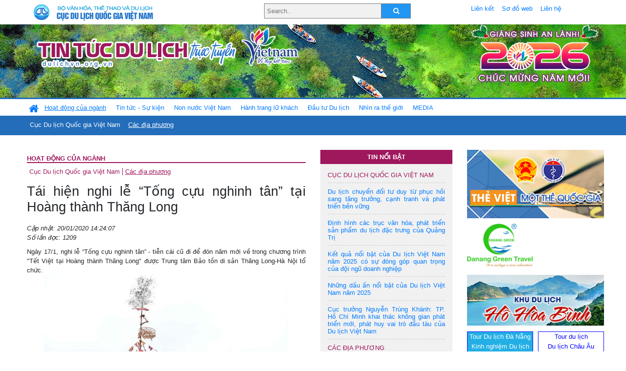

--- FILE ---
content_type: text/html; charset=UTF-8
request_url: https://dulichvn.org.vn/index.php/item/tai-hien-nghi-le-tong-cuu-nghinh-tan-tai-hoang-thanh-thang-long-39829
body_size: 12937
content:
<!doctype html>
<html>
<head>

		<meta charset="utf-8">
		<meta name="viewport" content="width=device-width, initial-scale=1.0">	
		<meta name="copyright" content="TITC">
		<meta name="author" content="TITC">
		<meta name="robots" content="index,follow"/>
		<meta name="revisit-after" content="days">
		<meta http-equiv="content-language" content="vi">
		<meta name="geo.region" content="VN-DN" />
		<meta name="geo.position" content="16.067185;108.220157" />
		<meta name="geo.placename" content="Đà Nẵng" />
		<meta name="ICBM" content="16.067185, 108.220157" />
		<meta name="revisit-after" content="days">

				<!-- HTML Meta Tags -->
		<title>Tái hiện nghi lễ “Tống cựu nghinh tân” tại Hoàng thành Thăng Long - www.dulichvn.org.vn</title>
		
		<meta name="description" content="
	Ng&agrave;y 17/1, nghi lễ &ldquo;Tống cựu nghinh t&acirc;n&rdquo; - tiễn c&aacute;i cũ đi để đ&oacute;n năm mới về trong chương tr&igrave;nh &quot;Tết Việt tại Ho&agrave;ng th&agrave;nh Thăng Long&quot; được Trung t&acirc;m Bảo tồn di sản Thăng Long-H&agrave; Nội tổ chức.
">
		<meta name="keywords" content="Tai-hien;nghi-le;Tong-cuu-nghinh-tan;Hoang-thanh-Thang-Long">
		<meta name="news_keywords" content="Tai-hien;nghi-le;Tong-cuu-nghinh-tan;Hoang-thanh-Thang-Long"/>
		<link rel="canonical" href="dulichvn.org.vn" />
		<link rel="publisher" href="TTXVN"/>
		<link rel="dns-prefetch" href="//www.google-analytics.com"/>
		<link rel="amphtml" href="dulichvn.org.vn" />
		

		<!-- Open Graph -->
		<!-- Facebook Meta Tags -->
		<meta property="og:title" content="Tái hiện nghi lễ “Tống cựu nghinh tân” tại Hoàng thành Thăng Long - www.dulichvn.org.vn" />
		<meta property="og:type" content="website" />
				<meta property="og:url" content="https://dulichvn.org.vn/index.php/item/tai-hien-nghi-le-tong-cuu-nghinh-tan-tai-hoang-thanh-thang-long-39829" />
		<meta property="og:image" content="https://dulichvn.org.vn/cache/2001tetHTTL.jpg358x200.thumb.gif" />
		<meta property="og:image:width" content="358" />
		<meta property="og:image:height" content="200" />
				<meta property="og:description" content="
	Ng&agrave;y 17/1, nghi lễ &ldquo;Tống cựu nghinh t&acirc;n&rdquo; - tiễn c&aacute;i cũ đi để đ&oacute;n năm mới về trong chương tr&igrave;nh &quot;Tết Việt tại Ho&agrave;ng th&agrave;nh Thăng Long&quot; được Trung t&acirc;m Bảo tồn di sản Thăng Long-H&agrave; Nội tổ chức.
" />
		<meta property="og:locale" content="vi_vn" />
		<meta property="og:site_name" content="https://dulichvn.org.vn/index.php/item/tai-hien-nghi-le-tong-cuu-nghinh-tan-tai-hoang-thanh-thang-long-39829" />

		<!-- Google / Search Engine Tags -->
		<meta itemprop="name" content="Tái hiện nghi lễ “Tống cựu nghinh tân” tại Hoàng thành Thăng Long - www.dulichvn.org.vn">
		<meta itemprop="description" content="
	Ng&agrave;y 17/1, nghi lễ &ldquo;Tống cựu nghinh t&acirc;n&rdquo; - tiễn c&aacute;i cũ đi để đ&oacute;n năm mới về trong chương tr&igrave;nh &quot;Tết Việt tại Ho&agrave;ng th&agrave;nh Thăng Long&quot; được Trung t&acirc;m Bảo tồn di sản Thăng Long-H&agrave; Nội tổ chức.
">
		<meta itemprop="image" content="https://dulichvn.org.vn/cache/2001tetHTTL.jpg358x200.thumb.gif">
		<meta itemprop="url" content="https://dulichvn.org.vn/index.php/item/tai-hien-nghi-le-tong-cuu-nghinh-tan-tai-hoang-thanh-thang-long-39829">

		

		<!-- Twitter Meta Tags twitter:card, twitter:title, twitter:site, twitter:creator, twitter:description, twitter:image -->
		
		<meta name="twitter:site" content="dulichvn.org.vn">
		<meta name="twitter:creator" content="TTXVN">
		<meta name="twitter:card" content="Tái hiện nghi lễ “Tống cựu nghinh tân” tại Hoàng thành Thăng Long - www.dulichvn.org.vn">
		<meta name="twitter:title" content="Tin tức du lịch trực tuyến nhiều người xem nhất - www.dulichvn.org.vn">
		<meta name="twitter:description" content="Website của Cục Du lịch Quốc Gia Việt Nam, Cập nhật tin tức về lĩnh vực văn hóa, du lịch, Giới thiệu về đất nước và con người Việt Nam, Danh sách khách sạn tại Việt Nam">
		<meta name="twitter:image" content="https://dulichvn.org.vn/cache/2001tetHTTL.jpg358x200.thumb.gif">
		<meta name="twitter:site" content="@titcdn">
		<meta name="twitter:creator" content="@titcdn">
		<meta name="dc.source" CONTENT="https://dulichvn.org.vn/index.php/item/tai-hien-nghi-le-tong-cuu-nghinh-tan-tai-hoang-thanh-thang-long-39829">
		<meta name="dc.created" content="2020-01-20">
		<meta name="dc.publisher" content="TTXVN" />
		<meta name="dc.rights.copyright" content="dulichvn.org.vn" />
		<meta name="dc.creator.name" content="dulichvn.org.vn" />
		<meta name="dc.creator.email" content="httt@vietnamtourism.gov.vn" />
		<meta name="dc.identifier" content="dulichvn.org.vn" />
		<meta name="dc.title" CONTENT="Tái hiện nghi lễ “Tống cựu nghinh tân” tại Hoàng thành Thăng Long - www.dulichvn.org.vn">
		<meta name="dc.subject" CONTENT="Tái hiện nghi lễ “Tống cựu nghinh tân” tại Hoàng thành Thăng Long - www.dulichvn.org.vn">
		<meta name="dc.keywords" CONTENT="Tai-hien;nghi-le;Tong-cuu-nghinh-tan;Hoang-thanh-Thang-Long">
		<meta name="dc.description" CONTENT="
	Ng&agrave;y 17/1, nghi lễ &ldquo;Tống cựu nghinh t&acirc;n&rdquo; - tiễn c&aacute;i cũ đi để đ&oacute;n năm mới về trong chương tr&igrave;nh &quot;Tết Việt tại Ho&agrave;ng th&agrave;nh Thăng Long&quot; được Trung t&acirc;m Bảo tồn di sản Thăng Long-H&agrave; Nội tổ chức.
">
		<!--Google search meta-->
				<script type="application/ld+json">
			{
			  "@context"        : "http://schema.org",
			  "@type"           : "WebSite",
			  "name"            : "TITC",
			  "alternateName"   : "Website của Cục Du lịch Quốc Gia Việt Nam, Cập nhật tin tức về lĩnh vực văn hóa, du lịch, Giới thiệu về đất nước và con người Việt Nam, Danh sách khách sạn tại Việt Nam",
			  "url": "https://dulichvn.org.vn/",
			  "potentialAction": {
				"@type": "SearchAction",
				"target": "https://dulichvn.org.vn/index.php/search/{search_term_string}",
				"query-input": "required name=search_term_string"
			  }
			}
		</script>
				<script type="application/ld+json">
			{
			  "@context": "http://schema.org",
			  "@type"   : "Organization",
			  "url"     : "https://dulichvn.org.vn/"
			}
		</script>		
				<script type="application/ld+json">
				{
					"@context":"http://schema.org",
					"@type":"BreadcrumbList",
					"itemListElement":[
						{
								"@type":"ListItem",
								"position":1,
								"item":{
									"@id":"https://dulichvn.org.vn/index.php/cat/Cac-dia-phuong",
									"name":"Các địa phương"
								}
							  }
					]
				}
		</script>
				<script type="application/ld+json">
			{
				"@context":"http://schema.org",
				"@type":"NewsArticle",
				"mainEntityOfPage":{
					"@type":"WebPage",
					"@id":"https://dulichvn.org.vn/index.php/item/tai-hien-nghi-le-tong-cuu-nghinh-tan-tai-hoang-thanh-thang-long-39829"
				},
				"headline":"Tái hiện nghi lễ “Tống cựu nghinh tân” tại Hoàng thành Thăng Long - www.dulichvn.org.vn",
				"description":"
	Ng&agrave;y 17/1, nghi lễ &ldquo;Tống cựu nghinh t&acirc;n&rdquo; - tiễn c&aacute;i cũ đi để đ&oacute;n năm mới về trong chương tr&igrave;nh &quot;Tết Việt tại Ho&agrave;ng th&agrave;nh Thăng Long&quot; được Trung t&acirc;m Bảo tồn di sản Thăng Long-H&agrave; Nội tổ chức.
",
				"image":{
					"@type":"ImageObject",
					"url":"https://dulichvn.org.vn/cache/2001tetHTTL.jpg358x200.thumb.gif",
					"width":358,
					"height":200
				},
				"datePublished":"2020-01-20T14:24:07+07:00",
				"dateModified":"2020-01-20T14:24:07+07:00",
				"author":{
					"@type":"Person",
					"name":"TITC"
				},
				"publisher":{
					"@type": "Organization",
					"name":"www.dulichvn.org.vn",
					"logo":{
						"@type":"ImageObject",
						"url":"https://dulichvn.org.vn/web/templates/2018/image/logo_default.png"
					}
				}
			}
		</script>
		<link rel="Shortcut Icon" href="/web/templates/2018/images/favicon.png" type="image/x-icon" />
<link rel="stylesheet" type="text/css" href="/web/templates/2018/css/4.0.0.0/bootstrap.min.css" />
<link rel="stylesheet" type="text/css" href="/web/templates/2018/css/ekko-lightbox.css" />
<link rel="stylesheet" type="text/css" href="/web/templates/2018/css/4.0.0.0/font-awesome.4.5.0.min.css" />
<link rel="stylesheet" type="text/css" href="/web/templates/2018/css/dropdown.css" />
<link rel="stylesheet" type="text/css" href="/web/templates/2018/css/dropdown.linear.css" />
<link rel="stylesheet" type="text/css" href="/web/templates/2018/css/styles.css" />
<link rel="stylesheet" type="text/css" href="/web/templates/2018/css/rrssb.css" />

	
</head>
<body>
	<div class="container-fluid page-bg">
		<header class="page-header">
			<div class="container nopadding-x">
				<div class="row">
					<div class="col-md-4 text-left"><img src="https://dulichvn.org.vn/web/templates/2018/image/tcdl_2.png"  class="img-fluid" width="269" height="50" alt="Cục Du lịch Quốc Gia Việt Nam"/></div>
					<div class="col-md-5">							<form class="srcFrom" action="/index.php/search" style="margin:auto;max-width:300px">
							  <input type="text" placeholder="Search.." name="name">
							  <button type="submit"><i class="fa fa-search"></i></button>
							</form>
													</div>
					<div class="col-md-3 py-2">
						<div class="top_menu">
					<a href="/index.php/cat/Lien-ket" title="Liên kết"   class="px-2" >Liên kết</a><a href="/index.php/cat/So-do-web" title="Sơ đồ web"   class="px-2" >Sơ đồ web</a><a href="/index.php/cat/Lien-he" title="Liên hệ"   class="px-2" >Liên hệ</a>						</div>
					</div>
				</div>				
			</div>
		  										<div class="row banner-row" style="background: url(https://dulichvn.org.vn/web/templates/2018/image/ORG-background-banner-2026.png) center center no-repeat;height: 150px;background-size: cover">
				<div class="container nopadding-x banner-container">
					<div class="row banner-row-wrapper">
                    	<div class="col-md-7">
							
							                            <img src="https://dulichvn.org.vn/web/templates/2018/image/logo.png" class="img-fluid" width="566" height="97" alt="Tin tức du lịch trực tuyến"/>
							
						</div>

						
												<div class="col-md-5 event-banner" style="text-align:right;">
                        	<img src="https://dulichvn.org.vn/web/templates/2018/image/ORG-noel-new year-2026_1.png" class="img-fluid" width="" height="auto" alt="Tin tức du lịch trực tuyến"/>
                        </div>
						
						
                                            	
					</div>
                    			  	</div>
			</div>
			<div class="row" style="background: url(https://dulichvn.org.vn/web/templates/2018/image/bg_menu.jpg) top left repeat-x; height: 77px;">
				<div class="container nopadding-x menu-top">
								<nav class="navbar navbar-expand-xl navbar-light py-0 px-0">
						<button class="navbar-toggler ml-lg-0" type="button" data-toggle="collapse" data-target="#top-menuid" aria-controls="top-menuid" aria-expanded="false" aria-label="Toggle navigation"><span class="navbar-toggler-icon"></span>
						</button>
						<div class="collapse navbar-collapse" id="top-menuid" style="padding-top: 1px;">
							<ul class="navbar-nav mr-auto dropdown dropdown-linear">
								<li class="nav-item-home">
									<a href="/" class="nav-link-home" style="font-size: 16pt;"><i class="fa fa-home fa-2" aria-hidden="true"></i></a>
								</li>
															<li class=" activated pad0 nav-item dropdown">
									<a href="/index.php/cat/Hoat-dong-cua-nganh" title="Hoạt động của ngành"   class="nav-link " role="button" aria-haspopup="true" aria-expanded="false" id="navbarDropdown1">Hoạt động của ngành</a>										<ul class="dropdown-menu justify-content-md-center" aria-labelledby="navbarDropdown1">
											<li class=""></li>
										<li><a href="/index.php/cat/Cuc-Du-lich-Quoc-gia-Viet-Nam" title="Cục Du lịch Quốc gia Việt Nam"   class="nav-link">Cục Du lịch Quốc gia Việt Nam</a></li><li class="activated"><a href="/index.php/cat/Cac-dia-phuong" title="Các địa phương"   class="nav-link">Các địa phương</a></li>										</ul>
																			
								</li>
																<li class="  pad1 nav-item dropdown">
									<a href="/index.php/cat/Tin-tuc---Su-kien" title="Tin tức - Sự kiện"   class="nav-link " role="button" aria-haspopup="true" aria-expanded="false" id="navbarDropdown4">Tin tức - Sự kiện</a>										<ul class="dropdown-menu justify-content-md-center" aria-labelledby="navbarDropdown4">
											<li class=""></li>
										<li><a href="/index.php/cat/Nam-Du-lich-quoc-gia-2025-Hue---Kinh-do-xua-Van-hoi-moi" title="Năm Du lịch quốc gia 2025: Huế - Kinh đô xưa, Vận hội mới"   class="nav-link">Năm Du lịch quốc gia 2025: Huế - Kinh đô xưa, Vận hội mới</a></li>										</ul>
																			
								</li>
																<li class="  pad2 nav-item dropdown">
									<a href="/index.php/cat/Non-nuoc-Viet-Nam" title="Non nước Việt Nam"   class="nav-link " role="button" aria-haspopup="true" aria-expanded="false" id="navbarDropdown8">Non nước Việt Nam</a>										<ul class="dropdown-menu justify-content-md-center" aria-labelledby="navbarDropdown8">
											<li class=""></li>
										<li><a href="/index.php/cat/Di-tich---Danh-thang" title="Di tích - Danh thắng"   class="nav-link">Di tích - Danh thắng</a></li><li><a href="/index.php/cat/Van-hoa---Le-hoi" title="Văn hóa - Lễ hội"   class="nav-link">Văn hóa - Lễ hội</a></li><li><a href="/index.php/cat/Lang-nghe-lang-co" title="Làng nghề, làng cổ"   class="nav-link">Làng nghề, làng cổ</a></li><li><a href="/index.php/cat/Am-thuc-ba-mien" title="Ẩm thực ba miền"   class="nav-link">Ẩm thực ba miền</a></li>										</ul>
																			
								</li>
																<li class="  pad3 nav-item dropdown">
									<a href="/index.php/cat/Hanh-trang-lu-khach" title="Hành trang lữ khách"   class="nav-link " role="button" aria-haspopup="true" aria-expanded="false" id="navbarDropdown13">Hành trang lữ khách</a>										<ul class="dropdown-menu justify-content-md-center" aria-labelledby="navbarDropdown13">
											<li class=""></li>
										<li><a href="/index.php/cat/Ban-co-biet" title="Bạn có biết"   class="nav-link">Bạn có biết</a></li><li><a href="/index.php/cat/Khach-san" title="Khách sạn"   class="nav-link">Khách sạn</a></li><li><a href="/index.php/cat/Cong-ty-lu-hanh" title="Công ty lữ hành"   class="nav-link">Công ty lữ hành</a></li><li><a href="/index.php/cat/Nha-hang" title="Nhà hàng"   class="nav-link">Nhà hàng</a></li><li><a href="/index.php/cat/Mua-sam" title="Mua sắm"   class="nav-link">Mua sắm</a></li><li><a href="/index.php/cat/An-pham-du-lich" title="Ấn phẩm du lịch"   class="nav-link">Ấn phẩm du lịch</a></li><li><a href="/index.php/cat/Khuyen-mai-du-lich" title="Khuyến mãi du lịch"   class="nav-link">Khuyến mãi du lịch</a></li>										</ul>
																			
								</li>
																<li class="  pad4 nav-item ">
									<a href="/index.php/cat/au-tu-Du-lich" title="Ðầu tư Du lịch"   class="nav-link">Ðầu tư Du lịch</a>									
								</li>
																<li class="  pad5 nav-item ">
									<a href="/index.php/cat/Nhin-ra-the-gioi" title="Nhìn ra thế giới"   class="nav-link">Nhìn ra thế giới</a>									
								</li>
																<li class="  pad6 nav-item dropdown">
									<a href="/index.php/cat/MEDIA" title="MEDIA"   class="nav-link " role="button" aria-haspopup="true" aria-expanded="false" id="navbarDropdown41">MEDIA</a>										<ul class="dropdown-menu justify-content-md-center" aria-labelledby="navbarDropdown41">
											<li class=""></li>
										<li><a href="/index.php/cat/Du-lich-qua-anh" title="Du lịch qua ảnh"   class="nav-link">Du lịch qua ảnh</a></li><li><a href="/index.php/cat/Video" title="Video"   class="nav-link">Video</a></li>										</ul>
																			
								</li>
								                        
							</ul>
						</div>
					</nav>
				</div>
			</div>
		</header>		
		<main>
	<div class="container nopadding-x">
		<div class="row">
			<div class="col-md-6 main-item-content">
								<section class="cat-home">
				<h2 class="title"><a href="/index.php/cat/Hoat-dong-cua-nganh" title="Hoạt động của ngành" >Hoạt động của ngành</a></h2><div class="subcat"><a href="/index.php/cat/Cuc-Du-lich-Quoc-gia-Viet-Nam" title="Cục Du lịch Quốc gia Việt Nam" >Cục Du lịch Quốc gia Việt Nam</a><a href="/index.php/cat/Cac-dia-phuong" title="Các địa phương"  class ="activated">Các địa phương</a></div>				</section>						 
					<section class="news-item-detail">
		<article class="news-item-detail">
	<h1>Tái hiện nghi lễ “Tống cựu nghinh tân” tại Hoàng thành Thăng Long</h1><div class="meta">Cập nhật: 20/01/2020 14:24:07<br/>Số lần đọc: 1209</div><div class="summery">
	Ng&agrave;y 17/1, nghi lễ &ldquo;Tống cựu nghinh t&acirc;n&rdquo; - tiễn c&aacute;i cũ đi để đ&oacute;n năm mới về trong chương tr&igrave;nh &quot;Tết Việt tại Ho&agrave;ng th&agrave;nh Thăng Long&quot; được Trung t&acirc;m Bảo tồn di sản Thăng Long-H&agrave; Nội tổ chức.
</div><div class="content"><p style="text-align: center;">
	<img alt="" src="/nhaptin/uploads/images/2020/Thang1/2001tetHTTL.jpg" style="width: 500px; height: 333px;" /><br />
	<em><span>Dựng c&acirc;y n&ecirc;u tại khu vực s&acirc;n Đoan m&ocirc;n. (Ảnh: Thanh T&ugrave;ng/TTXVN)</span></em></p>
<p style="text-align: justify;">
	Nghi lễ &ldquo;Tống cựu nghinh t&acirc;n&rdquo; bao gồm việc thực h&agrave;nh c&aacute;c tục lệ cổ l&agrave; Lễ ban s&oacute;c, phất thức; lễ c&uacute;ng &ocirc;ng C&ocirc;ng, &ocirc;ng T&aacute;o, thả c&aacute; ch&eacute;p v&agrave; lễ dựng c&acirc;y n&ecirc;u.</p>
<p style="text-align: justify;">
	Đ&acirc;y l&agrave; c&aacute;c nghi thức được nhiều đời vua tại Ho&agrave;ng th&agrave;nh Thăng Long thực hiện mỗi dịp Tết đến, Xu&acirc;n về.</p>
<p style="text-align: justify;">
	Cũng theo tục lệ, trước đ&acirc;y chỉ khi nghi lễ trong ho&agrave;ng cung kết th&uacute;c, d&acirc;n ch&uacute;ng mới tiến h&agrave;nh nghi lễ n&agrave;y tại tư gia.</p>
<p style="text-align: justify;">
	Tại điện K&iacute;nh Thi&ecirc;n, c&aacute;c đại biểu đ&atilde; thực hiện nghi lễ d&acirc;ng hương tưởng nhớ c&aacute;c bậc ti&ecirc;n đế, tham dự lễ dựng c&acirc;y n&ecirc;u tại s&acirc;n Đoan M&ocirc;n, thả c&aacute; ch&eacute;p tr&ecirc;n d&ograve;ng s&ocirc;ng cổ thuộc khu khảo cổ 18 Ho&agrave;ng Diệu.</p>
<p style="text-align: justify;">
	C&ugrave;ng với việc t&aacute;i hiện nghi lễ &ldquo;Tống cựu nghinh t&acirc;n,&rdquo; chương tr&igrave;nh &ldquo;Tết Việt tại Ho&agrave;ng th&agrave;nh Thăng Long&quot; c&ograve;n diễn ra một loạt hoạt động văn h&oacute;a, nghệ thuật mừng Đảng, mừng Xu&acirc;n Canh T&yacute; 2020 với chủ đề &ldquo;N&eacute;t b&uacute;t ng&agrave;y xu&acirc;n.&rdquo;</p>
<p style="text-align: justify;">
	C&aacute;c hoạt động sẽ giới thiệu những n&eacute;t văn h&oacute;a truyền thống tốt đẹp c&oacute; từ ng&agrave;n đời của d&acirc;n tộc.</p>
<p style="text-align: justify;">
	Cụ thể, kh&ocirc;ng gian của nh&agrave; nho với văn ph&ograve;ng tứ bảo gồm giấy, mực, b&uacute;t, nghi&ecirc;n c&ugrave;ng nhiều c&acirc;u đối mang &yacute; nghĩa s&acirc;u sắc, những lời hay &yacute; đẹp được thể hiện qua nghệ thuật thư ph&aacute;p.</p>
<p style="text-align: justify;">
	Kh&ocirc;ng gian trang tr&iacute; ngo&agrave;i trời được sắp đặt một số cụm trang tr&iacute; nổi bật với n&oacute;n, đ&egrave;n lồng, chong ch&oacute;ng, c&acirc;u đối được thể hiện bằng nhiều chất liệu kh&aacute;c nhau.</p>
<p style="text-align: justify;">
	Chương tr&igrave;nh cũng d&agrave;nh nhiều nội dung v&agrave; kh&ocirc;ng gian ri&ecirc;ng cho trẻ em vui chơi, t&igrave;m hiểu lịch sử, gi&aacute;o dục truyền thống như Kể chuyện Tết ở Ho&agrave;ng cung gắn với phong tục khai b&uacute;t, xin chữ, c&acirc;u chuyện vua L&ecirc; ban c&acirc;u đối Tết cho d&acirc;n ngh&egrave;o ở Kinh th&agrave;nh Thăng Long...</p>
<p style="text-align: justify;">
	Cũng trong thời gian n&agrave;y, Trung t&acirc;m Bảo tồn di sản Thăng Long - H&agrave; Nội c&ograve;n tổ chức trưng b&agrave;y hai chuy&ecirc;n đề: &ldquo;Vương triều L&yacute;, Trần, L&ecirc;, Mạc trong lịch sử trị v&igrave; tại Ho&agrave;ng th&agrave;nh Thăng Long&rdquo; v&agrave; &ldquo;Rồng - vương triều, uy quyền&rdquo; nhằm hệ thống những tư liệu lịch sử, diễn giải kh&aacute;i qu&aacute;t về c&aacute;c vị vua anh minh, những triều đại nối tiếp nhau tạo n&ecirc;n kinh th&agrave;nh Thăng Long kỳ vĩ, một trung t&acirc;m quyền lực tồn tại l&acirc;u d&agrave;i trong lịch sử.</p>
<p style="text-align: justify;">
	Du kh&aacute;ch cũng được trải nghiệm chợ Tết, t&igrave;m về Tết xưa qua c&aacute;c tr&ograve; chơi d&acirc;n gian, viết chữ thư ph&aacute;p, l&agrave;m hoa, nặn t&ograve; he... v&agrave; thưởng thức c&aacute;c tiết mục m&uacute;a rối nước đặc sắc.</p>
<p style="text-align: justify;">
	Khu di sản Ho&agrave;ng th&agrave;nh Thăng Long sẽ nghỉ c&aacute;c ng&agrave;y 23-25/1 (tức ng&agrave;y 29, 30 th&aacute;ng Chạp v&agrave; m&ugrave;ng 1 Tết Canh T&yacute;).</p>
<p style="text-align: justify;">
	Trong thời gian n&agrave;y, c&aacute;c điểm di t&iacute;ch trong khu di sản vẫn phục vụ du kh&aacute;ch đi lễ, d&acirc;ng hương./.</p>
</div><div class="source">Nguồn: TTXVN</div><div class="tags">Từ khóa: <a href="/index.php/keyword/Tai-hien" title="Tái hiện" >Tái hiện</a>, <a href="/index.php/keyword/nghi-le" title=" nghi lễ" > nghi lễ</a>, <a href="/index.php/keyword/Tong-cuu-nghinh-tan" title=" Tống cựu nghinh tân" > Tống cựu nghinh tân</a>, <a href="/index.php/keyword/Hoang-thanh-Thang-Long" title=" Hoàng thành Thăng Long" > Hoàng thành Thăng Long</a></div>	</article>
		<div class="row">
			<div class="col-md-6"></div>
			<div class="col-md-6">		<div class="share-facebook">
            	
                <ul class="rrssb-buttons">
                  
            
                  <li class="rrssb-facebook">
                    <!--  Replace with your URL. For best results, make sure you page has the proper FB Open Graph tags in header:
                          https://developers.facebook.com/docs/opengraph/howtos/maximizing-distribution-media-content/ -->
                    <a href="https://www.facebook.com/sharer/sharer.php?u=https://dulichvn.org.vn/index.php/item/tai-hien-nghi-le-tong-cuu-nghinh-tan-tai-hoang-thanh-thang-long-39829" class="popup">
                      <span class="rrssb-icon">
                        <svg xmlns="http://www.w3.org/2000/svg" viewBox="0 0 29 29"><path d="M26.4 0H2.6C1.714 0 0 1.715 0 2.6v23.8c0 .884 1.715 2.6 2.6 2.6h12.393V17.988h-3.996v-3.98h3.997v-3.062c0-3.746 2.835-5.97 6.177-5.97 1.6 0 2.444.173 2.845.226v3.792H21.18c-1.817 0-2.156.9-2.156 2.168v2.847h5.045l-.66 3.978h-4.386V29H26.4c.884 0 2.6-1.716 2.6-2.6V2.6c0-.885-1.716-2.6-2.6-2.6z"/></svg>
                      </span>
                      <span class="rrssb-text">facebook</span>
                    </a>
                  </li>
                  <li class="rrssb-twitter">
                    <!-- Replace href with your Meta and URL information  -->
                    <a href="https://twitter.com/intent/tweet?text=Tái hiện nghi lễ “Tống cựu nghinh tân” tại Hoàng thành Thăng Long&amp;url=https://dulichvn.org.vn/index.php/item/tai-hien-nghi-le-tong-cuu-nghinh-tan-tai-hoang-thanh-thang-long-39829&amp;via=https://dulichvn.org.vn/index.php/item/tai-hien-nghi-le-tong-cuu-nghinh-tan-tai-hoang-thanh-thang-long-39829" class="popup">
                      <span class="rrssb-icon">
                        <svg xmlns="http://www.w3.org/2000/svg" viewBox="0 0 28 28"><path d="M24.253 8.756C24.69 17.08 18.297 24.182 9.97 24.62a15.093 15.093 0 0 1-8.86-2.32c2.702.18 5.375-.648 7.507-2.32a5.417 5.417 0 0 1-4.49-3.64c.802.13 1.62.077 2.4-.154a5.416 5.416 0 0 1-4.412-5.11 5.43 5.43 0 0 0 2.168.387A5.416 5.416 0 0 1 2.89 4.498a15.09 15.09 0 0 0 10.913 5.573 5.185 5.185 0 0 1 3.434-6.48 5.18 5.18 0 0 1 5.546 1.682 9.076 9.076 0 0 0 3.33-1.317 5.038 5.038 0 0 1-2.4 2.942 9.068 9.068 0 0 0 3.02-.85 5.05 5.05 0 0 1-2.48 2.71z"/></svg>
                      </span>
                      <span class="rrssb-text">twitter</span>
                    </a>
                  </li>
                  <li class="rrssb-googleplus">
                    <!-- Replace href with your meta and URL information.  -->
                    <a href="https://plus.google.com/share?url=https://dulichvn.org.vn/index.php/item/tai-hien-nghi-le-tong-cuu-nghinh-tan-tai-hoang-thanh-thang-long-39829" class="popup">
                      <span class="rrssb-icon">
                        <svg xmlns="http://www.w3.org/2000/svg" width="24" height="24" viewBox="0 0 24 24"><path d="M21 8.29h-1.95v2.6h-2.6v1.82h2.6v2.6H21v-2.6h2.6v-1.885H21V8.29zM7.614 10.306v2.925h3.9c-.26 1.69-1.755 2.925-3.9 2.925-2.34 0-4.29-2.016-4.29-4.354s1.885-4.353 4.29-4.353c1.104 0 2.014.326 2.794 1.105l2.08-2.08c-1.3-1.17-2.924-1.883-4.874-1.883C3.65 4.586.4 7.835.4 11.8s3.25 7.212 7.214 7.212c4.224 0 6.953-2.988 6.953-7.082 0-.52-.065-1.104-.13-1.624H7.614z"/></svg>            </span>
                      <span class="rrssb-text">google+</span>
                    </a>
                  </li> 
                  <li class="rrssb-email">
                    <!-- Replace subject with your message using URL Endocding: http://meyerweb.com/eric/tools/dencoder/ -->
                    <a href="mailto:?Subject=Tái hiện nghi lễ “Tống cựu nghinh tân” tại Hoàng thành Thăng Long&body=
	Ng&agrave;y 17/1, nghi lễ &ldquo;Tống cựu nghinh t&acirc;n&rdquo; - tiễn c&aacute;i cũ đi để đ&oacute;n năm mới về trong chương tr&igrave;nh &quot;Tết Việt tại Ho&agrave;ng th&agrave;nh Thăng Long&quot; được Trung t&acirc;m Bảo tồn di sản Thăng Long-H&agrave; Nội tổ chức.
 Link: https://dulichvn.org.vn/index.php/item/tai-hien-nghi-le-tong-cuu-nghinh-tan-tai-hoang-thanh-thang-long-39829">
                      <span class="rrssb-icon">
                        <svg xmlns="http://www.w3.org/2000/svg" width="24" height="24" viewBox="0 0 24 24"><path d="M21.386 2.614H2.614A2.345 2.345 0 0 0 .279 4.961l-.01 14.078a2.353 2.353 0 0 0 2.346 2.347h18.771a2.354 2.354 0 0 0 2.347-2.347V4.961a2.356 2.356 0 0 0-2.347-2.347zm0 4.694L12 13.174 2.614 7.308V4.961L12 10.827l9.386-5.866v2.347z"/></svg>
                      </span>
                      <span class="rrssb-text">email</span>
                    </a>
                  </li>          
                  <li class="rrssb-instagram">
                    <!-- Replace href with your URL  -->
                    <a href="http://instagram.com" class="popup">
                      <span class="rrssb-icon">
                        <svg xmlns="http://www.w3.org/2000/svg" width="864" height="864" viewBox="0 0 864 864"><path d="M860.079 254.436c-2.091-45.841-9.371-77.147-20.019-104.542-11.007-28.32-25.731-52.338-49.673-76.28-23.943-23.943-47.962-38.669-76.282-49.675C686.711 13.292 655.404 6.013 609.564 3.92 563.628 1.824 548.964 1.329 432 1.329s-131.63.495-177.564 2.591c-45.841 2.093-77.147 9.372-104.542 20.019-28.319 11.006-52.338 25.731-76.28 49.675-23.943 23.942-38.669 47.96-49.675 76.28C13.292 177.288 6.013 208.595 3.92 254.436 1.824 300.37 1.329 315.036 1.329 432s.495 131.628 2.591 177.564c2.093 45.84 9.372 77.146 20.019 104.541 11.006 28.319 25.731 52.339 49.675 76.282 23.942 23.941 47.961 38.666 76.28 49.673 27.395 10.647 58.701 17.927 104.542 20.019 45.935 2.096 60.601 2.592 177.564 2.592s131.628-.496 177.564-2.592c45.84-2.092 77.146-9.371 104.541-20.019 28.32-11.007 52.339-25.731 76.282-49.673 23.941-23.943 38.666-47.962 49.673-76.282 10.647-27.395 17.928-58.701 20.019-104.541 2.096-45.937 2.592-60.601 2.592-177.564s-.496-131.63-2.592-177.564zm-77.518 351.591c-1.915 41.99-8.932 64.793-14.828 79.969-7.812 20.102-17.146 34.449-32.216 49.521-15.071 15.07-29.419 24.403-49.521 32.216-15.176 5.896-37.979 12.913-79.969 14.828-45.406 2.072-59.024 2.511-174.027 2.511s-128.622-.438-174.028-2.511c-41.988-1.915-64.794-8.932-79.97-14.828-20.102-7.812-34.448-17.146-49.518-32.216-15.071-15.071-24.405-29.419-32.218-49.521-5.897-15.176-12.912-37.979-14.829-79.968-2.071-45.413-2.51-59.034-2.51-174.028s.438-128.615 2.51-174.028c1.917-41.988 8.932-64.794 14.829-79.97 7.812-20.102 17.146-34.448 32.216-49.518 15.071-15.071 29.418-24.405 49.52-32.218 15.176-5.897 37.981-12.912 79.97-14.829 45.413-2.071 59.034-2.51 174.028-2.51s128.615.438 174.027 2.51c41.99 1.917 64.793 8.932 79.969 14.829 20.102 7.812 34.449 17.146 49.521 32.216 15.07 15.071 24.403 29.418 32.216 49.52 5.896 15.176 12.913 37.981 14.828 79.97 2.071 45.413 2.511 59.034 2.511 174.028s-.44 128.615-2.511 174.027z"/><path d="M432 210.844c-122.142 0-221.156 99.015-221.156 221.156S309.859 653.153 432 653.153 653.153 554.14 653.153 432c0-122.142-99.012-221.156-221.153-221.156zm0 364.713c-79.285 0-143.558-64.273-143.558-143.557 0-79.285 64.272-143.558 143.558-143.558 79.283 0 143.557 64.272 143.557 143.558 0 79.283-64.274 143.557-143.557 143.557z"/><circle cx="661.893" cy="202.107" r="51.68"/></svg>
                      </span>
                      <span class="rrssb-text">instagram</span>
                    </a>
                  </li>        
                  <li class="rrssb-linkedin">
                    <!-- Replace href with your meta and URL information -->
                    <a href="http://www.linkedin.com/shareArticle?mini=true&amp;url=https://dulichvn.org.vn/index.php/item/tai-hien-nghi-le-tong-cuu-nghinh-tan-tai-hoang-thanh-thang-long-39829&amp;title=Tái hiện nghi lễ “Tống cựu nghinh tân” tại Hoàng thành Thăng Long&amp;summary=
	Ng&agrave;y 17/1, nghi lễ &ldquo;Tống cựu nghinh t&acirc;n&rdquo; - tiễn c&aacute;i cũ đi để đ&oacute;n năm mới về trong chương tr&igrave;nh &quot;Tết Việt tại Ho&agrave;ng th&agrave;nh Thăng Long&quot; được Trung t&acirc;m Bảo tồn di sản Thăng Long-H&agrave; Nội tổ chức.
" class="popup">
                      <span class="rrssb-icon">
                        <svg xmlns="http://www.w3.org/2000/svg" viewBox="0 0 28 28"><path d="M25.424 15.887v8.447h-4.896v-7.882c0-1.98-.71-3.33-2.48-3.33-1.354 0-2.158.91-2.514 1.802-.13.315-.162.753-.162 1.194v8.216h-4.9s.067-13.35 0-14.73h4.9v2.087c-.01.017-.023.033-.033.05h.032v-.05c.65-1.002 1.812-2.435 4.414-2.435 3.222 0 5.638 2.106 5.638 6.632zM5.348 2.5c-1.676 0-2.772 1.093-2.772 2.54 0 1.42 1.066 2.538 2.717 2.546h.032c1.71 0 2.77-1.132 2.77-2.546C8.056 3.593 7.02 2.5 5.344 2.5h.005zm-2.48 21.834h4.896V9.604H2.867v14.73z"/></svg>
                      </span>
                      <span class="rrssb-text">linkedin</span>
                    </a>
                  </li>    
                  <li class="rrssb-youtube">
                    <a href="https://www.youtube.com/c/vietnamtourismmedia" class="popup">
                      <span class="rrssb-icon">
                        <svg xmlns="http://www.w3.org/2000/svg" viewBox="0 0 28 28"><path d="M27.688 8.512a4.086 4.086 0 0 0-4.106-4.093H4.39A4.084 4.084 0 0 0 .312 8.51v10.976A4.08 4.08 0 0 0 4.39 23.58h19.19a4.09 4.09 0 0 0 4.107-4.092V8.512zm-16.425 10.12V8.322l7.817 5.154-7.817 5.156z"/></svg>
                      </span>
                      <span class="rrssb-text">youtube</span>
                    </a>
                  </li>       
                                                    </ul>
                <!-- Buttons end here -->                
            </div>
	</div>
		</div>
	<section class="same"><section class="cat-home"><h2 class="title"><a>Cùng chuyên mục</a></h2></section><div class="preitem"><h2 class="title"><a>Tin mới hơn</a></h2><div class="row"><article class="col-md-4 pr-0"><div class="item-image"><a href="/index.php/item/ha-noi---diem-sang-du-lich-viet-nam-39836" title="Hà Nội - điểm sáng du lịch Việt Nam" ><img src="https://dulichvn.org.vn/nhaptin/uploads/images/2020/Thang1/0adulichHN.jpg" alt="Hà Nội - điểm sáng du lịch Việt Nam" class="img-responsive"/></a></div><div class="item-detail"><h2 class="item-title"><a href="/index.php/item/ha-noi---diem-sang-du-lich-viet-nam-39836" title="Hà Nội - điểm sáng du lịch Việt Nam" >Hà Nội - điểm sáng du lịch Việt Nam</a></h2></div></article><article class="col-md-4 pr-0"><div class="item-image"><a href="/index.php/item/ngay-hoi-nau-banh-tet--tro-ve-tet-xua-tai-champa-island-39838" title="Ngày hội “Nấu bánh tét – Trở về tết xưa” tại Champa Island" ><img src="https://dulichvn.org.vn/nhaptin/uploads/images/2020/goibanhtetJPG.jpg" alt="Ngày hội “Nấu bánh tét – Trở về tết xưa” tại Champa Island" class="img-responsive"/></a></div><div class="item-detail"><h2 class="item-title"><a href="/index.php/item/ngay-hoi-nau-banh-tet--tro-ve-tet-xua-tai-champa-island-39838" title="Ngày hội “Nấu bánh tét – Trở về tết xưa” tại Champa Island" >Ngày hội “Nấu bánh tét – Trở về tết xưa” tại Champa Island</a></h2></div></article><article class="col-md-4 pr-0"><div class="item-image"><a href="/index.php/item/hoa-lu-ninh-binh-phat-trien-mo-hinh-nong-nghiep-gan-voi-phuc-vu-du-lich-39841" title="Hoa Lư (Ninh Bình) phát triển mô hình nông nghiệp gắn vớí phục vụ du lịch" ><img src="https://dulichvn.org.vn/nhaptin/uploads/images/2020/Thang1/ptdlthontrangan.jpg" alt="Hoa Lư (Ninh Bình) phát triển mô hình nông nghiệp gắn vớí phục vụ du lịch" class="img-responsive"/></a></div><div class="item-detail"><h2 class="item-title"><a href="/index.php/item/hoa-lu-ninh-binh-phat-trien-mo-hinh-nong-nghiep-gan-voi-phuc-vu-du-lich-39841" title="Hoa Lư (Ninh Bình) phát triển mô hình nông nghiệp gắn vớí phục vụ du lịch" >Hoa Lư (Ninh Bình) phát triển mô hình nông nghiệp gắn vớí phục vụ du lịch</a></h2></div></article></div></div><div class="nextitem"><h2 class="title"><a>Tin cũ hơn</a></h2><div class="row"><article class="col-md-4 pr-0"><div class="item-image"><a href="/index.php/item/khai-mac-hoi-hoa-xuan-thanh-pho-ho-chi-minh-canh-ty-2020-39825" title="Khai mạc Hội hoa Xuân Thành phố Hồ Chí Minh Canh Tý 2020" ><img src="https://dulichvn.org.vn/nhaptin/uploads/images/2020/Thang1/khaimachoihoaxuantphochiminhcanhty2020.jpg" alt="Khai mạc Hội hoa Xuân Thành phố Hồ Chí Minh Canh Tý 2020" class="img-responsive"/></a></div><div class="item-detail"><h2 class="item-title"><a href="/index.php/item/khai-mac-hoi-hoa-xuan-thanh-pho-ho-chi-minh-canh-ty-2020-39825" title="Khai mạc Hội hoa Xuân Thành phố Hồ Chí Minh Canh Tý 2020" >Khai mạc Hội hoa Xuân Thành phố Hồ Chí Minh Canh Tý 2020</a></h2></div></article><article class="col-md-4 pr-0"><div class="item-image"><a href="/index.php/item/khai-truong-tuyen-cap-treo-len-dinh-nui-ba-den-tay-ninh-39824" title="Khai trương tuyến cáp treo lên đỉnh núi Bà Đen Tây Ninh" ><img src="https://dulichvn.org.vn/nhaptin/uploads/images/2020/Thang1/khaitruongcaptreonuibaden.jpg" alt="Khai trương tuyến cáp treo lên đỉnh núi Bà Đen Tây Ninh" class="img-responsive"/></a></div><div class="item-detail"><h2 class="item-title"><a href="/index.php/item/khai-truong-tuyen-cap-treo-len-dinh-nui-ba-den-tay-ninh-39824" title="Khai trương tuyến cáp treo lên đỉnh núi Bà Đen Tây Ninh" >Khai trương tuyến cáp treo lên đỉnh núi Bà Đen Tây Ninh</a></h2></div></article><article class="col-md-4 pr-0"><div class="item-image"><a href="/index.php/item/du-lich-son-la-trong-vong-cung-tay-bac-39823" title="Du lịch Sơn La trong vòng cung Tây Bắc" ><img src="https://dulichvn.org.vn/nhaptin/uploads/images/2020/dulichsonla.jpg" alt="Du lịch Sơn La trong vòng cung Tây Bắc" class="img-responsive"/></a></div><div class="item-detail"><h2 class="item-title"><a href="/index.php/item/du-lich-son-la-trong-vong-cung-tay-bac-39823" title="Du lịch Sơn La trong vòng cung Tây Bắc" >Du lịch Sơn La trong vòng cung Tây Bắc</a></h2></div></article></div><ul><li><article><a href="/index.php/item/hon-dat-kien-giang-khai-thac-tiem-nang-loi-the-phat-trien-du-lich-39814" title="Hòn Đất (Kiên Giang) khai thác tiềm năng, lợi thế phát triển du lịch" >Hòn Đất (Kiên Giang) khai thác tiềm năng, lợi thế phát triển du lịch</a></article></li><li><article><a href="/index.php/item/nhieu-dia-phuong-tren-toan-quoc-to-chuc-hoi-bao-xuan-canh-ty-2020-39813" title="Nhiều địa phương trên toàn quốc tổ chức Hội báo Xuân Canh Tý 2020" >Nhiều địa phương trên toàn quốc tổ chức Hội báo Xuân Canh Tý 2020</a></article></li><li><article><a href="/index.php/item/du-lich-ninh-binh-to-chuc-quotle-phat-dong-chung-tay-bao-ve-moi-truong-va-giai-chay-barefoot-chan-tran-tren-bai-bienquot-39810" title="Du lịch Ninh Bình tổ chức "Lễ phát động chung tay bảo vệ môi trường và giải chạy Barefoot chân trần trên bãi biển"" >Du lịch Ninh Bình tổ chức "Lễ phát động chung tay bảo vệ môi trường và giải chạy Barefoot chân trần trên bãi biển"</a></article></li><li><article><a href="/index.php/item/an-giang-don-nhan-2-ky-luc-ve-rung-tram-tra-su-39803" title="An Giang đón nhận 2 kỷ lục về rừng tràm Trà Sư" >An Giang đón nhận 2 kỷ lục về rừng tràm Trà Sư</a></article></li><li><article><a href="/index.php/item/quang-ninh-gop-phan-nang-cao-chat-luong-va-hieu-qua-dich-vu-39797" title="Quảng Ninh: Góp phần nâng cao chất lượng và hiệu quả dịch vụ" >Quảng Ninh: Góp phần nâng cao chất lượng và hiệu quả dịch vụ</a></article></li></ul></ul></div></section>			
	</section>				
					
			</div>
			<div class="col-md-3 utilities-content">
				<div class="utilities-title">TIN NỔI BẬT</div>
				<div class="utilities-list">					
					<ul class="sublist">
				
						<li class="subcat"><h1><a href="/index.php/cat/Cuc-Du-lich-Quoc-gia-Viet-Nam" title="Cục Du lịch Quốc gia Việt Nam" >Cục Du lịch Quốc gia Việt Nam</a></h1></li>
												<li class="subtitle"><h2><a href="/index.php/item/du-lich-chuyen-doi-tu-duy-tu-phuc-hoi-sang-tang-truong-canh-tranh-va-phat-trien-ben-vung-66415" title="Du lịch chuyển đổi tư duy từ phục hồi sang tăng trưởng, cạnh tranh và phát triển bền vững " >Du lịch chuyển đổi tư duy từ phục hồi sang tăng trưởng, cạnh tranh và phát triển bền vững </a></h2></li>
												<li class="subtitle"><h2><a href="/index.php/item/dinh-hinh-cac-truc-van-hoa-phat-trien-san-pham-du-lich-dac-trung-cua-quang-tri-66414" title="Định hình các trục văn hóa, phát triển sản phẩm du lịch đặc trưng của Quảng Trị" >Định hình các trục văn hóa, phát triển sản phẩm du lịch đặc trưng của Quảng Trị</a></h2></li>
												<li class="subtitle"><h2><a href="/index.php/item/ket-qua-noi-bat-cua-du-lich-viet-nam-nam-2025-co-su-dong-gop-quan-trong-cua-doi-ngu-doanh-nghiep-66389" title="Kết quả nổi bật của Du lịch Việt Nam năm 2025 có sự đóng góp quan trọng của đội ngũ doanh nghiệp" >Kết quả nổi bật của Du lịch Việt Nam năm 2025 có sự đóng góp quan trọng của đội ngũ doanh nghiệp</a></h2></li>
												<li class="subtitle"><h2><a href="/index.php/item/nhung-dau-an-noi-bat-cua-du-lich-viet-nam-nam-2025-66313" title="Những dấu ấn nổi bật của Du lịch Việt Nam năm 2025" >Những dấu ấn nổi bật của Du lịch Việt Nam năm 2025</a></h2></li>
												<li class="subtitle"><h2><a href="/index.php/item/cuc-truong-nguyen-trung-khanh-tp-ho-chi-minh-khai-thac-khong-gian-phat-trien-moi-phat-huy-vai-tro-dau-tau-cua-du-lich-viet-nam-66297" title="Cục trưởng Nguyễn Trùng Khánh: TP. Hồ Chí Minh khai thác không gian phát triển mới, phát huy vai trò đầu tàu của Du lịch Việt Nam" >Cục trưởng Nguyễn Trùng Khánh: TP. Hồ Chí Minh khai thác không gian phát triển mới, phát huy vai trò đầu tàu của Du lịch Việt Nam</a></h2></li>
						
						<li class="subcat"><h1><a href="/index.php/cat/Cac-dia-phuong" title="Các địa phương" >Các địa phương</a></h1></li>
												<li class="subtitle"><h2><a href="/index.php/item/du-lich-the-thao-va-vai-tro-dan-dat-cua-quang-ninh-trong-he-sinh-thai-quoc-gia-66421" title="Du lịch thể thao và vai trò dẫn dắt của Quảng Ninh trong hệ sinh thái quốc gia" >Du lịch thể thao và vai trò dẫn dắt của Quảng Ninh trong hệ sinh thái quốc gia</a></h2></li>
												<li class="subtitle"><h2><a href="/index.php/item/kham-pha-du-lich-cong-dong-ban-sung---phu-tho-66418" title="Khám phá du lịch cộng đồng bản Sưng - Phú Thọ" >Khám phá du lịch cộng đồng bản Sưng - Phú Thọ</a></h2></li>
												<li class="subtitle"><h2><a href="/index.php/item/nang-tam-trai-nghiem-du-lich-da-nang-66413" title="Nâng tầm trải nghiệm du lịch Đà Nẵng" >Nâng tầm trải nghiệm du lịch Đà Nẵng</a></h2></li>
												<li class="subtitle"><h2><a href="/index.php/item/quy-hoach-san-bay-buon-ma-thuot-mo-cua-bau-troi-cho-du-lich-tay-nguyen-66412" title="Quy hoạch sân bay Buôn Ma Thuột, ''mở cửa bầu trời'' cho du lịch Tây Nguyên" >Quy hoạch sân bay Buôn Ma Thuột, ''mở cửa bầu trời'' cho du lịch Tây Nguyên</a></h2></li>
												<li class="subtitle"><h2><a href="/index.php/item/hue-se-hinh-thanh-san-pham-du-lich-dem-ven-song-nhu-y-66410" title="Huế: Sẽ hình thành sản phẩm du lịch đêm ven sông Như Ý" >Huế: Sẽ hình thành sản phẩm du lịch đêm ven sông Như Ý</a></h2></li>
							
					</ul>
				</div>				
			</div>
			<div class="col-md-3 left-content">
				
<div class="qc-home w-100 h-100"><div style="position: absolute; top: 0px; left: 0px;" class="qc-item  big"><a href="http://theviet.vn/" class="qc-link" data-item="qc-115" target="_blank"><img src="https://dulichvn.org.vn/nhaptin/uploads/Ad/banner-theViet-1.png" class="" alt="http://theviet.vn/"/></a></div><div style="position: absolute; top: 150px; left: 0px;" class="qc-item "><a href="https://danangxanh.vn" class="qc-link" data-item="qc-62" target="_blank"><img src="https://dulichvn.org.vn/nhaptin/uploads/Ad/logo-dnx-135.png" class="" alt="https://danangxanh.vn"/></a></div><div style="position: absolute; top: 256.422px; left: 0px;" class="qc-item  big"><a href="http://khudulichhohoabinh.vn/" class="qc-link" data-item="qc-63" target="_blank"><img src="https://dulichvn.org.vn/nhaptin/uploads/Ad/hohoabinh270-100.png" class="" alt="http://khudulichhohoabinh.vn/"/></a></div><div style="position: absolute; top: 370.125px; left: 0px;" class="qc-item "><div style="margin-top: 2px; margin-bottom: 2px; width: 135px; border: 1px solid #00f; text-align: center; background-color:#23afe5">
<a href="https://tourdanangcity.vn/
" style="font:Arial; font-size:13px; text-decoration:none; line-height:20px; color:#fff" target="_blank" title="Tour Du lịch Đà Nẵng">Tour Du lịch Đà Nẵng</a>
  <br>
<a href="https://dulichkhampha24.com/
" style="font:Arial; font-size:13px; text-decoration:none; line-height:20px; color:#fff" target="_blank" title="Kinh nghiệm Du lịch">Kinh nghiệm Du lịch</a>
<br>
<a href="https://dulichdananggiare.net/
" style="font:Arial; font-size:13px; text-decoration:none; line-height:20px; color:#fff" target="_blank" title="Du lịch Đà Nẵng">Du lịch Đà Nẵng</a>
</div></div><div style="position: absolute; top: 370.125px; left: 145px;" class="qc-item "><div style="margin-top: 2px; margin-bottom: 2px; width: 135px; border: 1px solid #00f; text-align: center; background-color:#FFFFFF">
<div><a href="https://dulichviet.com.vn" style="font:Arial; font-size:13px; text-decoration:none; line-height:20px; color:#00f" target="_blank" title="Tour du lịch">Tour du lịch</a></div>
<div><a href="https://dulichviet.com.vn/du-lich-chau-au" style="font:Arial; font-size:13px; text-decoration:none; line-height:20px; color:#00f" target="_blank" title="Du lịch Châu Âu">Du lịch Châu Âu</a></div>
<div><a href="https://dulichviet.com.vn/du-lich-my" style="font:Arial; font-size:13px; text-decoration:none; line-height:20px; color:#00f" target="_blank" title="Du lịch Mỹ">Du lịch Mỹ</a></div>
<div><a href="https://dulichviet.com.vn/du-lich-thai-Lan" style="font:Arial; font-size:13px; text-decoration:none; line-height:20px; color:#00f" target="_blank" title="Du lịch Thái Lan">Du lịch Thái Lan</a></div>
<div><a href="https://dulichviet.com.vn/du-lich-trung-quoc" style="font:Arial; font-size:13px; text-decoration:none; line-height:20px; color:#00f" target="_blank" title="Du lịch Trung Quốc">Du lịch Trung Quốc</a></div>
<div><a href="https://dulichviet.com.vn/du-lich-nhat-ban" style="font:Arial; font-size:13px; text-decoration:none; line-height:20px; color:#00f" target="_blank" title="Du lịch Nhật Bản">Du lịch Nhật Bản</a></div>
<div><a href="https://dulichviet.com.vn/du-lich-han-quoc" style="font:Arial; font-size:13px; text-decoration:none; line-height:20px; color:#00f" target="_blank" title="Du lịch Hàn Quốc">Du lịch Hàn Quốc</a></div>
</div>
</div><div style="position: absolute; top: 446.125px; left: 0px;" class="qc-item "><div style="margin-top: 2px; margin-bottom: 2px; width: 135px; border: 1px solid #00f; text-align: center; background-color:#FFFFFF">
<a href="https://qbtravel.vn/" style="font:Arial; font-size:13px; text-decoration:none; line-height:20px; color:#00f" rel="dofollow" tag="https://qbtravel.vn/" target="blank" title="https://qbtravel.vn/">https://qbtravel.vn/</a>
</div></div><div style="position: absolute; top: 482.125px; left: 0px;" class="qc-item "><div style="margin-top: 2px; margin-bottom: 2px; width: 135px; border: 1px solid #00f; text-align: center; background-color:#FFFFFF">
<a href="https://www.vietnamescapetours.com" style="font:Arial; font-size:13px; text-decoration:none; line-height:20px; color:#00f" target="_blank" title="Vietnam Escape Tours">Vietnam Escape Tours</a></div></div><div style="position: absolute; top: 518.125px; left: 0px;" class="qc-item "><div style="margin-top: 2px; margin-bottom: 2px; width: 135px; border: 1px solid #00f; text-align: center; background-color: #3399ff;">
<div style="margin-top: 5px; margin-bottom: 2px;" align="center"><a href="https://dathanhtravel.vn/" target="_blank"><img src="http://dulichvn.org.vn//nhaptin/uploads/Ad/logo-dathanhtravel2.png" width="130" border="0" /><br/></a></div>
<a style="font: Arial; font-size: 13px; text-decoration: none; line-height: 20px; color: #ffffff;" title="Tour Bà Nà hằng ngày" href="https://dathanhtravel.vn/tour-khoi-hanh-hang-ngay/tour-ba-na-hang-ngay.html" target="_blank">Tour Bà Nà hằng ngày<br /></a> <a style="font: Arial; font-size: 13px; text-decoration: none; line-height: 15px; color: #ffffff;" title="Tour Huế hằng ngày" href="https://dathanhtravel.vn/tour-khoi-hanh-hang-ngay/tour-hue-hang-ngay.html" target="_blank">Tour Huế hằng ngày<br /></a> <a style="font: Arial; font-size: 13px; text-decoration: none; line-height: 20px; color: #ffffff;" title="Tour Hội An hằng ngày" href="https://dathanhtravel.vn/tour-khoi-hanh-hang-ngay/tour-hoi-an-hang-ngay.html" target="_blank">Tour Hội An hằng ngày<br /></a> <a style="font: Arial; font-size: 13px; text-decoration: none; line-height: 15px; color: #ffffff;" title="Thuê xe ô tô Đà Nẵng" href="https://thuexeotodanang.com.vn/" target="_blank">Thuê xe ô tô Đà Nẵng<br /></a> <a style="font: Arial; font-size: 13px; text-decoration: none; line-height: 20px; color: #ffffff;" title="Du lịch Đà Nẵng" href="https://dathanhtravel.vn/du-lich-da-nang.html" target="_blank">Du lịch Đà Nẵng<br /></a> <a style="font: Arial; font-size: 13px; text-decoration: none; line-height: 20px; color: #ffffff;" title="Thuê xe du lịch Đà Nẵng" href="https://dathanhtravel.vn/thue-xe-du-lich-da-nang.html" target="_blank">Thuê xe du lịch Đà Nẵng<br /></a> <a style="font: Arial; font-size: 13px; text-decoration: none; line-height: 20px; color: #ffffff;" title="Vé tham quan tại Đà Nẵng" href="https://dathanhtravel.vn/gia-ve-tham-quan.html" target="_blank">Vé tham quan tại Đà Nẵng<br /></a></div></div><div style="position: absolute; top: 526.125px; left: 145px;" class="qc-item "><div style="width: 135px; border: 1px solid #00f; text-align: center; background-color:#FFFFFF">
<a href="http://www.handetour.vn/tour-du-lich-da-nang-4-ngay-3-dem-8208579.html" style="font:Arial; font-size:13px; text-decoration:none; color:#00f" target="_blank" title="DU LỊCH ĐÀ NẴNG 4 NGÀY"><b>DU LỊCH ĐÀ NẴNG 4 NGÀY 3 ĐÊM</b></a></div></div><div style="position: absolute; top: 578.094px; left: 145px;" class="qc-item "><div style="margin-top: 2px; margin-bottom: 2px; width: 135px; border: 1px solid #00f; text-align: center; background-color:#FFFFFF">
<a href="https://tripday.vn" rel="dofollow" tag=" tripday.vn" target="blank" title=" tripday.vn"> tripday.vn</a></div></div><div style="position: absolute; top: 614.078px; left: 145px;" class="qc-item "><a href="http://dulichvn.org.vn/index.php?category=4000&itemid=26490" class="qc-link" data-item="qc-37" target="_blank"><img src="https://dulichvn.org.vn/nhaptin/uploads/Ad/LHQC-2022.jpg" class="" alt="http://dulichvn.org.vn/index.php?category=4000&itemid=26490"/></a></div></div>			</div>
		</div>
		<div class="row">
			<div class="col-md-12 bottom-qc">
							</div>
		</div>
	</div>	
</main>		<footer>			
			<div class="container nopadding-x" style="background-color: #142f64">
								<div class="row">
					<div class="col-md-7">
						<ul>
							<li><img src="https://dulichvn.org.vn/web/templates/2018/image/banner-title-bottom.png" width="241" height="30" alt=""/></li>
							<li>Cơ quan chủ quản : CỤC DU LỊCH QUỐC GIA VIỆT NAM</li>
							<li>Đơn vị thực hiện : TRUNG TÂM THÔNG TIN DU LỊCH</li>
							<li>Số Giấy phép : 2745/GP-INTER Địa chỉ: 80 Quán Sứ - Hoàn Kiếm - Hà Nội</li>
														<li>Chịu trách nhiệm nội dung : Trung tâm Thông tin du lịch</li>						
														<li>Số lượt truy cập: 293100060</li>
							<li>Lượt truy cập trong năm 2026:1386078</li>
														
						</ul>
					</div>
					<div class="col-md-5">
						<a style="float:right;" href="https://tinnhiemmang.vn/danh-ba-tin-nhiem/dulichvnorgvn-1723449370" title="Chung nhan Tin Nhiem Mang" target="_blank"><img src="https://tinnhiemmang.vn/handle_cert?id=dulichvn.org.vn" width="150px" height="auto" alt="Chung nhan Tin Nhiem Mang"></a>
					</div>
				</div>
			</div>
		</footer>
	</div>
	<script src="https://ajax.googleapis.com/ajax/libs/jquery/1.12.4/jquery.min.js"></script>
	<script type="application/ld+json">window.jQuery || document.write('<script src="/templates/full/2017/js/jquery.min.js"><\/script>')</script>
		
	<script type="text/javascript" src="/web/templates/2018/js/4.0.0/bootstrap.min.js?evl=22586"></script>
	<script type="text/javascript" src="/web/templates/2018/js/holder.min.js?evl=22586"></script>
	<script type="text/javascript" src="/web/templates/2018/js/popper.min.js?evl=5822"></script>
	<script type="text/javascript" src="/web/templates/2018/js/rrssb.min.js?evl=22586"></script>
	<script type="text/javascript" src="/web/templates/2018/js/lightbox/ekko-lightbox.min.js"></script>
	<script type="text/javascript">
		(function () {
		  'use strict';

		  if (navigator.userAgent.match(/IEMobile\/10\.0/)) {
			var msViewportStyle = document.createElement('style')
			msViewportStyle.appendChild(
			  document.createTextNode(
				'@-ms-viewport{width:auto!important}'
			  )
			)
			document.querySelector('head').appendChild(msViewportStyle)
		  }

		})();
		$(document).ready(function ($) {
			//$(imgArr).preload();		
			$(document).on('click', '[data-toggle="lightbox"]', function(event) {
				event.preventDefault();
				$(this).ekkoLightbox();
			});
			// CSS
			$(window).load(function(e) {
                var isChrome = !!window.chrome && (!!window.chrome.webstore || !!window.chrome.runtime);
			//$("div.left-content").css("height", $("div.qc-item:last-child ").height()+parseInt($("div.qc-item:last-child ").css("top").replace("px","")));
			var lastChildHeight = parseInt($(".left-content div.qc-item:last-child ").height());
			var panelHeight ='';
			console.log(parseInt($(".left-content div.qc-item:last-child ").css("top").replace("px","")));
			if(parseInt($(".left-content div.qc-item:last-child ").css("top").replace("px",""))>0)
			{
				var lastChildPos = parseInt($(".left-content div.qc-item:last-child ").css("top").replace("px",""))
				panelHeight = lastChildHeight+lastChildPos;
				//console.log(parseInt($(".left-content div.qc-item:last-child ").innerHeight()))
				//console.log('lastChildPos: '+lastChildPos+' | lastChildHeight: '+lastChildHeight);
			}
			else
			{
				var lastChildPos = $(".left-content div.qc-item").last().offsetParent().offset().top;
				//panelHeight = parseInt(lastChildHeight+lastChildPos)-(parseInt($('.left-content').position().top)-lastChildHeight)+50;
				panelHeight = parseInt(lastChildHeight+lastChildPos)-(parseInt($('.left-content').position().top)-50);
				//console.log('lastChildPos: '+lastChildPos+' | lastChildHeight: '+lastChildHeight+' | $(".left-content").position().top: '+$('.left-content').position().top);
				}
			//console.log($(".left-content div.qc-item").last().offset().top+lastChildHeight+10);
			//console.log($(".left-content div.qc-item").last().offset().top+lastChildHeight+10+$('.left-content').position().top);
			console.log('panelHeight: '+panelHeight);
			if(!isNaN(panelHeight))
			{
				$("div.left-content").css("height", panelHeight);
			}
            });
			
		});	
		$.fn.preload = function() {
			this.each(function(index, value){
				if(typeof(value) != "undefined"){
					var tmp = new Image();

					/* $.each( value, function( key, value ) {
					  console.log( key + ": " + value );

					}); */
					tmp.src = value.src;
					if(value.width>0){
						tmp.width = value.width;				
					}
					if(value.height>0){
						tmp.height = value.height;
					}
					tmp.alt = value.alt;
					tmp.srcset = value.src;
					//console.log(value.src);
					if(tmp.src.length>0){
						$("img#preload_"+index).replaceWith(tmp);
					}
				}
			});
		}	
	</script>
<!-- Global site tag (gtag.js) - Google Analytics -->
<script async src="https://www.googletagmanager.com/gtag/js?id=UA-1884398-5"></script>
<script>
  window.dataLayer = window.dataLayer || [];
  function gtag(){dataLayer.push(arguments);}
  gtag('js', new Date());

  gtag('config', 'UA-1884398-5');
</script>
</body>
</html>
